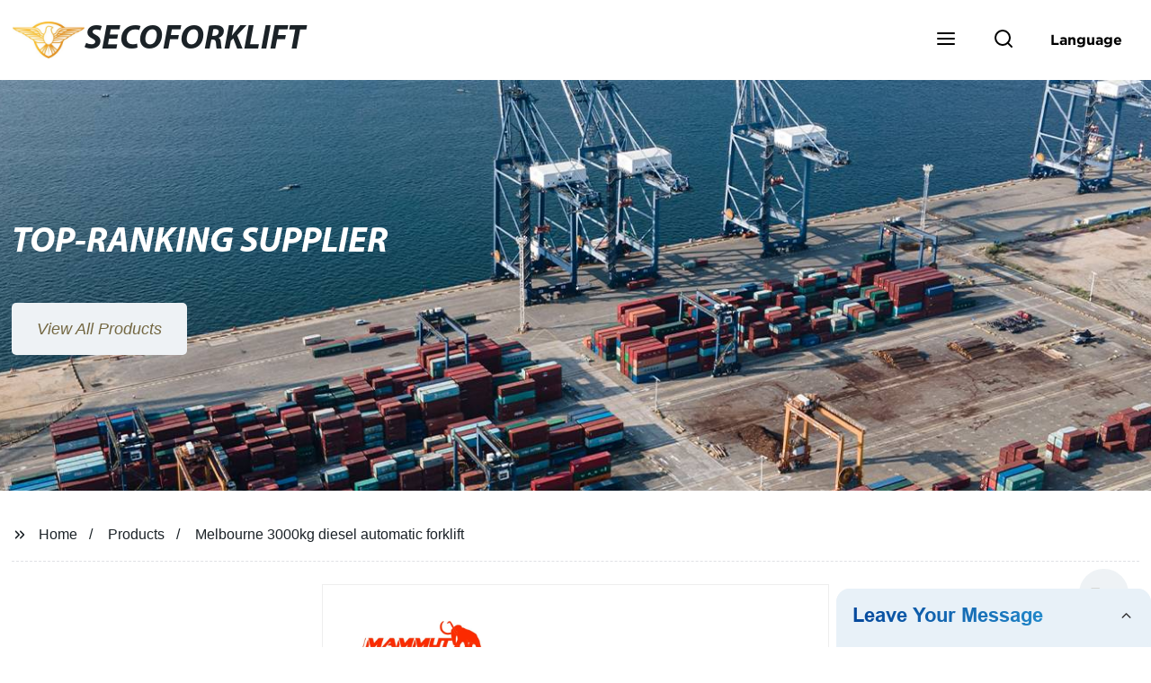

--- FILE ---
content_type: text/html; charset=UTF-8
request_url: https://form.grofrom.com/api/date_json_ip?token_date=2026121721
body_size: 319
content:
{"status":200,"message":"success","data":{"ip":"3.16.27.255","beginip":"3.16.0.0","endip":"3.19.255.255","country":"美国","area":"俄亥俄州都柏林Amazon数据中心","c_country":"美国","c_area":"美国"}}